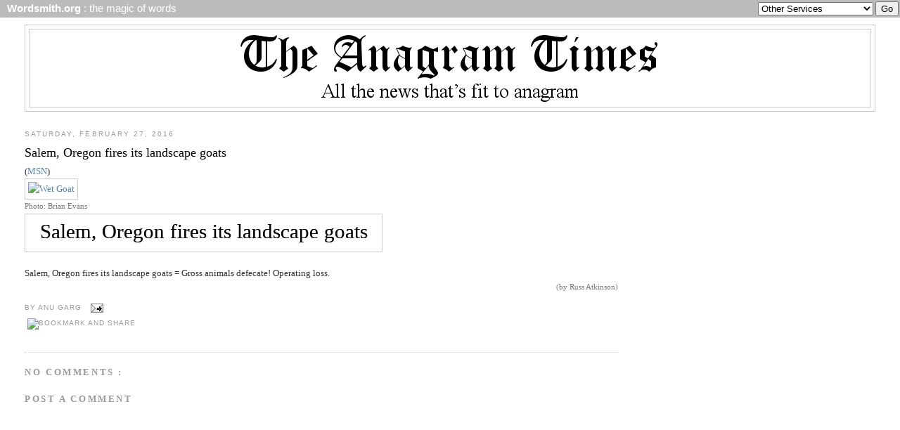

--- FILE ---
content_type: text/html; charset=UTF-8
request_url: https://www.anagramtimes.com/2016/02/salem-oregon-fires-its-landscape-goats.html
body_size: 11579
content:
<!DOCTYPE html>
<html dir='ltr' xmlns='http://www.w3.org/1999/xhtml' xmlns:b='http://www.google.com/2005/gml/b' xmlns:data='http://www.google.com/2005/gml/data' xmlns:expr='http://www.google.com/2005/gml/expr'>
<meta content='width=device-width, initial-scale=1' name='viewport'/>
<head>
<link href='https://www.blogger.com/static/v1/widgets/2944754296-widget_css_bundle.css' rel='stylesheet' type='text/css'/>
<meta content='EA5-jI3D4PqQ-lMBpax2TvVidnr3v1Syvntm8G-JSPs' name='google-site-verification'/>
<meta content='text/html; charset=UTF-8' http-equiv='Content-Type'/>
<meta content='blogger' name='generator'/>
<link href='https://www.anagramtimes.com/favicon.ico' rel='icon' type='image/x-icon'/>
<link href='https://www.anagramtimes.com/2016/02/salem-oregon-fires-its-landscape-goats.html' rel='canonical'/>
<link rel="alternate" type="application/atom+xml" title="The Anagram Times - Atom" href="https://www.anagramtimes.com/feeds/posts/default" />
<link rel="alternate" type="application/rss+xml" title="The Anagram Times - RSS" href="https://www.anagramtimes.com/feeds/posts/default?alt=rss" />
<link rel="service.post" type="application/atom+xml" title="The Anagram Times - Atom" href="https://www.blogger.com/feeds/3200095995498143664/posts/default" />

<link rel="alternate" type="application/atom+xml" title="The Anagram Times - Atom" href="https://www.anagramtimes.com/feeds/8123061900574855683/comments/default" />
<!--Can't find substitution for tag [blog.ieCssRetrofitLinks]-->
<link href='https://farm8.staticflickr.com/7765/17376130074_f0cff8a18c.jpg' rel='image_src'/>
<meta content='https://www.anagramtimes.com/2016/02/salem-oregon-fires-its-landscape-goats.html' property='og:url'/>
<meta content='Salem, Oregon fires its landscape goats' property='og:title'/>
<meta content='( MSN )   Photo: Brian Evans    Salem, Oregon fires its landscape goats = Gross animals defecate! Operating loss. (by Russ Atkinson)' property='og:description'/>
<meta content='https://lh3.googleusercontent.com/blogger_img_proxy/AEn0k_vOrOhlNeTWbfhDV9dl9Be2VFgMhC3b83QmjWoC1nzsZAOvhtmqUtMxEcu9f2W10yAPpofZfGqJx6yK1MSsrKdwV2tKyuqaqRGe0BmyxOvUbEMrJbora-HfsyHT_2OLF06X=w1200-h630-p-k-no-nu' property='og:image'/>
<title>
The Anagram Times: Salem, Oregon fires its landscape goats
</title>
<style>
       
      span.fullpost {display:inline;}friend
      
    </style>
<style id='page-skin-1' type='text/css'><!--
/*
-----------------------------------------------
Blogger Template Style
Name:     Minima Stretch
Designer: Douglas Bowman / Darren Delaye
URL:      www.stopdesign.com
Date:     26 Feb 2004
----------------------------------------------- */
#navbar-iframe {
display: none !important;
}
/* Variable definitions
====================
<Variable name="bgcolor" description="Page Background Color"
type="color" default="#fff">
<Variable name="textcolor" description="Text Color"
type="color" default="#333">
<Variable name="linkcolor" description="Link Color"
type="color" default="#58a">
<Variable name="pagetitlecolor" description="Blog Title Color"
type="color" default="#666">
<Variable name="descriptioncolor" description="Blog Description Color"
type="color" default="#999">
<Variable name="titlecolor" description="Post Title Color"
type="color" default="#c60">
<Variable name="bordercolor" description="Border Color"
type="color" default="#ccc">
<Variable name="sidebarcolor" description="Sidebar Title Color"
type="color" default="#999">
<Variable name="sidebartextcolor" description="Sidebar Text Color"
type="color" default="#666">
<Variable name="visitedlinkcolor" description="Visited Link Color"
type="color" default="#999">
<Variable name="bodyfont" description="Text Font"
type="font" default="normal normal 100% Georgia, Serif">
<Variable name="headerfont" description="Sidebar Title Font"
type="font"
default="normal normal 78% 'Trebuchet MS',Trebuchet,Arial,Verdana,Sans-serif">
<Variable name="pagetitlefont" description="Blog Title Font"
type="font"
default="normal normal 200% Georgia, Serif">
<Variable name="descriptionfont" description="Blog Description Font"
type="font"
default="normal normal 78% 'Trebuchet MS', Trebuchet, Arial, Verdana, Sans-serif">
<Variable name="postfooterfont" description="Post Footer Font"
type="font"
default="normal normal 78% 'Trebuchet MS', Trebuchet, Arial, Verdana, Sans-serif">
<Variable name="startSide" description="Start side in blog language"
type="automatic" default="left">
<Variable name="endSide" description="End side in blog language"
type="automatic" default="right">
*/
/* Use this with templates/template-twocol.html */
body {
background:#ffffff;
margin:0;
color:#333333;
font:x-small Georgia Serif;
font-size/* */:/**/small;
font-size: /**/small;
text-align: center;
}
a:link {
color:#5588aa;
text-decoration:none;
}
a:visited {
color:#999999;
text-decoration:none;
}
a:hover {
color:#000000;
text-decoration:underline;
}
a img {
border-width:0;
}
/* Header
-----------------------------------------------
*/
#header-wrapper {
margin:0 2% 10px;
border:1px solid #cccccc;
}
#header {
margin: 5px;
border: 1px solid #cccccc;
text-align: center;
color:#000000;
}
#header-inner {
background-position: center;
margin-left: auto;
margin-right: auto;
}
#header h1 {
margin:5px 5px 0;
padding:15px 20px .25em;
line-height:1.2em;
text-transform:uppercase;
letter-spacing:.2em;
font: normal normal 200% Georgia, Serif;
}
#header a {
color:#000000;
text-decoration:none;
}
#header a:hover {
color:#000000;
}
#header .description {
margin:0 5px 5px;
padding:0 20px 15px;
text-transform:uppercase;
letter-spacing:.2em;
line-height: 1.4em;
font: normal normal 78% 'Trebuchet MS', Trebuchet, Arial, Verdana, Sans-serif;
color: #999999;
}
#header img {
margin-left: auto;
margin-right: auto;
}
/* Outer-Wrapper
----------------------------------------------- */
#outer-wrapper {
margin:0;
padding:10px;
text-align:left;
font: normal normal 100% Georgia, Serif;
}
#main-wrapper {
margin-left: 2%;
width: 67%;
float: left;
display: inline;       /* fix for doubling margin in IE */
word-wrap: break-word; /* fix for long text breaking sidebar float in IE */
overflow: hidden;      /* fix for long non-text content breaking IE sidebar float */
}
#sidebar-wrapper {
margin-right: 2%;
width: 25%;
float: right;
display: inline;       /* fix for doubling margin in IE */
word-wrap: break-word; /* fix for long text breaking sidebar float in IE */
overflow: hidden;      /* fix for long non-text content breaking IE sidebar float */
}
/* Headings
----------------------------------------------- */
h2 {
margin:1.5em 0 .75em;
font:normal normal 78% 'Trebuchet MS',Trebuchet,Arial,Verdana,Sans-serif;
line-height: 1.4em;
text-transform:uppercase;
letter-spacing:.2em;
color:#999999;
}
/* Posts
-----------------------------------------------
*/
h2.date-header {
margin:1.5em 0 .5em;
}
.post {
margin:.5em 0 1.5em;
border-bottom:1px dotted #cccccc;
padding-bottom:1.5em;
}
.post h3 {
margin:.25em 0 0;
padding:0 0 4px;
font-size:140%;
font-weight:normal;
line-height:1.4em;
color:#000000;
}
.post h3 a, .post h3 a:visited, .post h3 strong {
display:block;
text-decoration:none;
color:#000000;
font-weight:normal;
}
.post h3 strong, .post h3 a:hover {
color:#333333;
}
.post-body {
margin:0 0 .75em;
line-height:1.6em;
}
.post-body blockquote {
line-height:1.3em;
}
.post-footer {
margin: .75em 0;
color:#999999;
text-transform:uppercase;
letter-spacing:.1em;
font: normal normal 78% 'Trebuchet MS', Trebuchet, Arial, Verdana, Sans-serif;
line-height: 1.4em;
}
.comment-link {
margin-left:.6em;
}
.post img {
padding:4px;
border:1px solid #cccccc;
}
.post blockquote {
margin:1em 20px;
}
.post blockquote p {
margin:.75em 0;
}
/* Comments
----------------------------------------------- */
#comments h4 {
margin:1em 0;
font-weight: bold;
line-height: 1.4em;
text-transform:uppercase;
letter-spacing:.2em;
color: #999999;
}
#comments-block {
margin:1em 0 1.5em;
line-height:1.6em;
}
#comments-block .comment-author {
margin:.5em 0;
}
#comments-block .comment-body {
margin:.25em 0 0;
}
#comments-block .comment-footer {
margin:-.25em 0 2em;
line-height: 1.4em;
text-transform:uppercase;
letter-spacing:.1em;
}
#comments-block .comment-body p {
margin:0 0 .75em;
}
.deleted-comment {
font-style:italic;
color:gray;
}
.feed-links {
clear: both;
line-height: 2.5em;
}
#blog-pager-newer-link {
float: left;
}
#blog-pager-older-link {
float: right;
}
#blog-pager {
text-align: center;
}
<b:if cond='data:blog.pageType == "item"'>
span.fullpost {display:inline;}
<b:else/>
span.fullpost {display:none;}
</b:if>
/* Sidebar Content
----------------------------------------------- */
.sidebar {
color: #666666;
line-height: 1.5em;
}
.sidebar ul {
list-style:none;
margin:0 0 0;
padding:0 0 0;
}
.sidebar li {
margin:0;
padding-top:0;
padding-right:0;
padding-bottom:.25em;
padding-left:15px;
text-indent:-15px;
line-height:1.5em;
}
.sidebar .widget, .main .widget {
border-bottom:1px dotted #cccccc;
margin:0 0 1.5em;
padding:0 0 1.5em;
}
.main .Blog {
border-bottom-width: 0;
}
/* Profile
----------------------------------------------- */
.profile-img {
float: left;
margin-top: 0;
margin-right: 5px;
margin-bottom: 5px;
margin-left: 0;
padding: 4px;
border: 1px solid #cccccc;
}
.profile-data {
margin:0;
text-transform:uppercase;
letter-spacing:.1em;
font: normal normal 78% 'Trebuchet MS', Trebuchet, Arial, Verdana, Sans-serif;
color: #999999;
font-weight: bold;
line-height: 1.6em;
}
.profile-datablock {
margin:.5em 0 .5em;
}
.profile-textblock {
margin: 0.5em 0;
line-height: 1.6em;
}
.profile-link {
font: normal normal 78% 'Trebuchet MS', Trebuchet, Arial, Verdana, Sans-serif;
text-transform: uppercase;
letter-spacing: .1em;
}
/* Footer
----------------------------------------------- */
#footer {
width:660px;
clear:both;
margin:0 auto;
padding-top:15px;
line-height: 1.6em;
text-transform:uppercase;
letter-spacing:.1em;
text-align: center;
}

--></style>
<link href='https://wordsmith.org/anagram/favicon.ico' rel='shortcut icon' type='image/x-icon'/>
<script src='https://ajax.googleapis.com/ajax/libs/jquery/3.6.1/jquery.min.js'></script>
<script src='https://wordsmith.org/anagram/animation.min.js'></script>
<script>
function validate(){
   document.redirect_form.submit();
   return true;
}
</script>
<link href='https://www.blogger.com/dyn-css/authorization.css?targetBlogID=3200095995498143664&amp;zx=b92829de-4081-4d14-ba2d-80b8b0845dc8' media='none' onload='if(media!=&#39;all&#39;)media=&#39;all&#39;' rel='stylesheet'/><noscript><link href='https://www.blogger.com/dyn-css/authorization.css?targetBlogID=3200095995498143664&amp;zx=b92829de-4081-4d14-ba2d-80b8b0845dc8' rel='stylesheet'/></noscript>
<meta name='google-adsense-platform-account' content='ca-host-pub-1556223355139109'/>
<meta name='google-adsense-platform-domain' content='blogspot.com'/>

</head>
<body>
<div class='navbar section' id='navbar'><div class='widget Navbar' data-version='1' id='Navbar1'><script type="text/javascript">
    function setAttributeOnload(object, attribute, val) {
      if(window.addEventListener) {
        window.addEventListener('load',
          function(){ object[attribute] = val; }, false);
      } else {
        window.attachEvent('onload', function(){ object[attribute] = val; });
      }
    }
  </script>
<div id="navbar-iframe-container"></div>
<script type="text/javascript" src="https://apis.google.com/js/platform.js"></script>
<script type="text/javascript">
      gapi.load("gapi.iframes:gapi.iframes.style.bubble", function() {
        if (gapi.iframes && gapi.iframes.getContext) {
          gapi.iframes.getContext().openChild({
              url: 'https://www.blogger.com/navbar/3200095995498143664?po\x3d8123061900574855683\x26origin\x3dhttps://www.anagramtimes.com',
              where: document.getElementById("navbar-iframe-container"),
              id: "navbar-iframe"
          });
        }
      });
    </script><script type="text/javascript">
(function() {
var script = document.createElement('script');
script.type = 'text/javascript';
script.src = '//pagead2.googlesyndication.com/pagead/js/google_top_exp.js';
var head = document.getElementsByTagName('head')[0];
if (head) {
head.appendChild(script);
}})();
</script>
</div></div>
<form action='https://wordsmith.org/awad/go.cgi' method='post' name='redirect_form'>
<table bgcolor='#bbbbbb' border='0' cellpadding='2' cellspacing='0' width='100%'>
<tr>
<td align='left' valign='middle'>
<a href='https://wordsmith.org/' style='font-size:11pt;font-family:verdana,arial,sans-serif;color:#ffffff;'>
<b>&#160;
              Wordsmith.org
              </b>
              : the magic of words
            </a>
</td>
<td align='right' valign='middle'>
<select name='service' onChange='return validate(redirect_form)'>
<option value=''>
                Other Services
              </option>
<option value='awad'>A.Word.A.Day</option>
<option value='anagram'>Internet Anagram Server</option>
<option value='anagramtimes'>The Anagram Times</option>
<option value='pangram'>Pangram Finder</option>
<option value='palindrome'>Palindrome Miner</option>
<option value='board'>Wordsmith Talk</option>
<option value='chat'>Wordsmith Chat</option>
<option value='wordserver'>Wordserver</option>
<option value='listat'>Listat</option>
</select>
<input type='submit' value='Go'/>
</td>
</tr>
</table>
</form>
<div id='outer-wrapper'>
<div id='wrap2'>
<!-- skip links for text browsers -->
<span id='skiplinks' style='display:none;'>
<a href='#main'>
            skip to main 
          </a>
          |
          <a href='#sidebar'>
            skip to sidebar
          </a>
</span>
<div id='header-wrapper'>
<div class='header section' id='header'><div class='widget Header' data-version='1' id='Header1'>
<div id='header-inner'>
<a href='https://www.anagramtimes.com/' style='display: block'>
<img alt='The Anagram Times' height='110px; ' id='Header1_headerimg' src='https://blogger.googleusercontent.com/img/b/R29vZ2xl/AVvXsEizRMnwIHMWzhSE3zwErH9vuO09bLHX0ii8MfPRNoXQGE5oOXKepboxBUzlWq045_2hE5g6Kea6e9VmYprtNIAMhbswg5RapCGCPPjXGBScp_Z34EpgnvQkxIiaU7N0swmfwuMDTsWHb1gLf-w/s1600/The_Anagram_Times.png' style='display: block' width='600px; '/>
</a>
</div>
</div></div>
</div>
<div id='content-wrapper'>
<div id='crosscol-wrapper' style='text-align:center'>
<div class='crosscol no-items section' id='crosscol'></div>
</div>
<div id='main-wrapper'>
<div class='main section' id='main'><div class='widget Blog' data-version='1' id='Blog1'>
<div class='blog-posts hfeed'>
<!--Can't find substitution for tag [defaultAdStart]-->

                          <div class="date-outer">
                        
<h2 class='date-header'>
<span>
Saturday, February 27, 2016
</span>
</h2>

                          <div class="date-posts">
                        
<div class='post-outer'>
<div class='post hentry'>
<a name='8123061900574855683'></a>
<h3 class='post-title entry-title'>
<a href='https://www.anagramtimes.com/2016/02/salem-oregon-fires-its-landscape-goats.html'>
Salem, Oregon fires its landscape goats
</a>
</h3>
<div class='post-header-line-1'></div>
<div class='post-body entry-content'>
(<a href="http://www.msn.com/en-us/news/offbeat/oregon-city-fires-landscaping-goats-citing-cost-smell/ar-BBq39fP">MSN</a>)<br>
<a href="https://www.flickr.com/photos/beegee49/17376130074/in/[base64]" title="Wet Goat"><img alt="Wet Goat" height="318" src="https://farm8.staticflickr.com/7765/17376130074_f0cff8a18c.jpg" width="500"></a><script async src="//embedr.flickr.com/assets/client-code.js" charset="utf-8"></script>
<div style="font-size: 8pt; color:#777777">Photo: Brian Evans</div>
<div id="container_5wjGh0"></div>
<script>
var animinput_5wjGh0={inputtext:"Salem, Oregon fires its landscape goats|Gross animals defecate! Operating loss.",animwidth:509,animheight:55,font:"Times",steps:70,pause:100,borderwidth:2,bordercolor:"#cccccc",endpause:0,verticalshift:9,container:"container_5wjGh0"};animation(animinput_5wjGh0);
</script><br>
Salem, Oregon fires its landscape goats = Gross animals defecate! Operating loss.
<div style="text-align:right;font-size: 8pt; color:#777777">(by Russ Atkinson)</div>
</div>
<div class='post-footer'>
<div class='post-footer-line post-footer-line-1'>
<span class='post-author vcard'>
By
<span class='fn'>
Anu Garg
</span>
</span>
<span class='post-comment-link'>
</span>
<span class='post-icons'>
<span class='item-action'>
<a href='https://www.blogger.com/email-post/3200095995498143664/8123061900574855683' title='Email Post'>
<img alt='' class='icon-action' height='13' src='//www.blogger.com/img/icon18_email.gif' width='18'/>
</a>
<div>
<a id='https://www.anagramtimes.com/2016/02/salem-oregon-fires-its-landscape-goats.html' name='Salem, Oregon fires its landscape goats' onclick='return addthis_sendto()' onmouseout='addthis_close()' onmouseover='return addthis_open(this, "", this.id, this.name);'>
<img alt="Bookmark and Share" height="16" src="https://lh3.googleusercontent.com/blogger_img_proxy/AEn0k_sPSQqMdQ0IdiyyxdSCpQErN_cIGVtVbuKDSCW4DvxdP1PVmeCCZqn-TAkE8gUhJfanWFdBpmYq-fENgB5avoUvYg_zGawPYabsT3N2lL3iXmGe_w=s0-d" style="border:0" width="83">
</a>
<script src="//s7.addthis.com/js/250/addthis_widget.js?pub=xa-4a26e84f2836c781" type="text/javascript"></script>
</div>
</span>
<span class='item-control blog-admin pid-594944441'>
<a href='https://www.blogger.com/post-edit.g?blogID=3200095995498143664&postID=8123061900574855683&from=pencil' title='Edit Post'>
<img alt="" class="icon-action" height="18" src="//img2.blogblog.com/img/icon18_edit_allbkg.gif" width="18">
</a>
</span>
</span>
</div>
<div class='post-footer-line post-footer-line-2'>
<span class='post-backlinks post-comment-link'>
</span>
</div>
</div>
</div>
<div class='comments' id='comments'>
<a name='comments'></a>
<h4>
No comments
                        :
                      </h4>
<div id='Blog1_comments-block-wrapper'>
<dl class='avatar-comment-indent' id='comments-block'>
</dl>
</div>
<p class='comment-footer'>
<div class='comment-form'>
<a name='comment-form'></a>
<h4 id='comment-post-message'>
Post a Comment
</h4>
<p>
</p>
<a href='https://www.blogger.com/comment/frame/3200095995498143664?po=8123061900574855683&hl=en&saa=85391&origin=https://www.anagramtimes.com' id='comment-editor-src'></a>
<iframe allowtransparency='true' class='blogger-iframe-colorize blogger-comment-from-post' frameborder='0' height='410' id='comment-editor' name='comment-editor' src='' width='100%'></iframe>
<!--Can't find substitution for tag [post.friendConnectJs]-->
<script src='https://www.blogger.com/static/v1/jsbin/2830521187-comment_from_post_iframe.js' type='text/javascript'></script>
<script type='text/javascript'>
                      BLOG_CMT_createIframe('https://www.blogger.com/rpc_relay.html');
                    </script>
</div>
</p>
<div id='backlinks-container'>
<div id='Blog1_backlinks-container'>
</div>
</div>
</div>
</div>

                        </div></div>
                      
<!--Can't find substitution for tag [adEnd]-->
</div>
<div class='blog-pager' id='blog-pager'>
<span id='blog-pager-newer-link'>
<a class='blog-pager-newer-link' href='https://www.anagramtimes.com/2016/02/trump-is-republicans-frankenstein.html' id='Blog1_blog-pager-newer-link' title='Newer Post'>
Newer Post
</a>
</span>
<span id='blog-pager-older-link'>
<a class='blog-pager-older-link' href='https://www.anagramtimes.com/2016/02/gop-debate-takeaways-rubio-cruz.html' id='Blog1_blog-pager-older-link' title='Older Post'>
Older Post
</a>
</span>
<a class='home-link' href='https://www.anagramtimes.com/'>
Home
</a>
</div>
<div class='clear'></div>
<div class='post-feeds'>
<div class='feed-links'>
Subscribe to:
<a class='feed-link' href='https://www.anagramtimes.com/feeds/8123061900574855683/comments/default' target='_blank' type='application/atom+xml'>
Post Comments
                        (
                        Atom
                        )
                      </a>
</div>
</div>
</div></div>
</div>
<div id='sidebar-wrapper'>
<div class='sidebar no-items section' id='sidebar'>
</div>
</div>
<!-- spacer for skins that want sidebar and main to be the same height-->
<div class='clear'>
            &#160;
          </div>
</div>
<!-- end content-wrapper -->
<div id='footer-wrapper'>
<div class='footer section' id='footer'><div class='widget BlogSearch' data-version='1' id='BlogSearch1'>
<h2 class='title'>Search</h2>
<div class='widget-content'>
<div id='BlogSearch1_form'>
<form action='https://www.anagramtimes.com/search' class='gsc-search-box' target='_top'>
<table cellpadding='0' cellspacing='0' class='gsc-search-box'>
<tbody>
<tr>
<td class='gsc-input'>
<input autocomplete='off' class='gsc-input' name='q' size='10' title='search' type='text' value=''/>
</td>
<td class='gsc-search-button'>
<input class='gsc-search-button' title='search' type='submit' value='Search'/>
</td>
</tr>
</tbody>
</table>
</form>
</div>
</div>
<div class='clear'></div>
</div><div class='widget Text' data-version='1' id='Text1'>
<h2 class='title'>
About The Anagram Times
</h2>
<div class='widget-content'>
The <span class="il">Anagram</span> <span class="il">Times</span>, the only daily newspaper of its  kind, is a publication of <a href="https://wordsmith.org/">Wordsmith.org</a>.  We publish all the news that's fit to <span class="il">anagram</span>.<br/><br/>We are looking for <a href="http://www.anagramtimes.com/p/report.html">reporters</a>. Are you one with a talent for anagramming?<br/><br/><a href="http://www.anagramtimes.com/p/masthead.html">Masthead</a><br/>
</div>
<div class='clear'></div>
</div><div class='widget BlogArchive' data-version='1' id='BlogArchive1'>
<h2>
Blog Archive
</h2>
<div class='widget-content'>
<div id='ArchiveList'>
<div id='BlogArchive1_ArchiveList'>
<select id='BlogArchive1_ArchiveMenu'>
<option value=''>
Blog Archive
</option>
<option value='https://www.anagramtimes.com/2026/01/'>
January 2026
                        (
                        7
                        )
                      </option>
<option value='https://www.anagramtimes.com/2025/12/'>
December 2025
                        (
                        2
                        )
                      </option>
<option value='https://www.anagramtimes.com/2025/11/'>
November 2025
                        (
                        9
                        )
                      </option>
<option value='https://www.anagramtimes.com/2025/10/'>
October 2025
                        (
                        15
                        )
                      </option>
<option value='https://www.anagramtimes.com/2025/09/'>
September 2025
                        (
                        10
                        )
                      </option>
<option value='https://www.anagramtimes.com/2025/08/'>
August 2025
                        (
                        9
                        )
                      </option>
<option value='https://www.anagramtimes.com/2025/07/'>
July 2025
                        (
                        1
                        )
                      </option>
<option value='https://www.anagramtimes.com/2025/06/'>
June 2025
                        (
                        14
                        )
                      </option>
<option value='https://www.anagramtimes.com/2025/05/'>
May 2025
                        (
                        28
                        )
                      </option>
<option value='https://www.anagramtimes.com/2025/04/'>
April 2025
                        (
                        16
                        )
                      </option>
<option value='https://www.anagramtimes.com/2025/03/'>
March 2025
                        (
                        16
                        )
                      </option>
<option value='https://www.anagramtimes.com/2025/02/'>
February 2025
                        (
                        35
                        )
                      </option>
<option value='https://www.anagramtimes.com/2025/01/'>
January 2025
                        (
                        25
                        )
                      </option>
<option value='https://www.anagramtimes.com/2024/12/'>
December 2024
                        (
                        61
                        )
                      </option>
<option value='https://www.anagramtimes.com/2024/11/'>
November 2024
                        (
                        58
                        )
                      </option>
<option value='https://www.anagramtimes.com/2024/10/'>
October 2024
                        (
                        28
                        )
                      </option>
<option value='https://www.anagramtimes.com/2024/09/'>
September 2024
                        (
                        36
                        )
                      </option>
<option value='https://www.anagramtimes.com/2024/08/'>
August 2024
                        (
                        9
                        )
                      </option>
<option value='https://www.anagramtimes.com/2024/07/'>
July 2024
                        (
                        8
                        )
                      </option>
<option value='https://www.anagramtimes.com/2024/06/'>
June 2024
                        (
                        9
                        )
                      </option>
<option value='https://www.anagramtimes.com/2024/05/'>
May 2024
                        (
                        31
                        )
                      </option>
<option value='https://www.anagramtimes.com/2024/04/'>
April 2024
                        (
                        6
                        )
                      </option>
<option value='https://www.anagramtimes.com/2024/03/'>
March 2024
                        (
                        17
                        )
                      </option>
<option value='https://www.anagramtimes.com/2024/02/'>
February 2024
                        (
                        10
                        )
                      </option>
<option value='https://www.anagramtimes.com/2024/01/'>
January 2024
                        (
                        12
                        )
                      </option>
<option value='https://www.anagramtimes.com/2023/12/'>
December 2023
                        (
                        25
                        )
                      </option>
<option value='https://www.anagramtimes.com/2023/11/'>
November 2023
                        (
                        17
                        )
                      </option>
<option value='https://www.anagramtimes.com/2023/10/'>
October 2023
                        (
                        10
                        )
                      </option>
<option value='https://www.anagramtimes.com/2023/09/'>
September 2023
                        (
                        14
                        )
                      </option>
<option value='https://www.anagramtimes.com/2023/08/'>
August 2023
                        (
                        24
                        )
                      </option>
<option value='https://www.anagramtimes.com/2023/07/'>
July 2023
                        (
                        12
                        )
                      </option>
<option value='https://www.anagramtimes.com/2023/06/'>
June 2023
                        (
                        12
                        )
                      </option>
<option value='https://www.anagramtimes.com/2023/05/'>
May 2023
                        (
                        3
                        )
                      </option>
<option value='https://www.anagramtimes.com/2023/04/'>
April 2023
                        (
                        23
                        )
                      </option>
<option value='https://www.anagramtimes.com/2023/03/'>
March 2023
                        (
                        19
                        )
                      </option>
<option value='https://www.anagramtimes.com/2023/02/'>
February 2023
                        (
                        21
                        )
                      </option>
<option value='https://www.anagramtimes.com/2023/01/'>
January 2023
                        (
                        38
                        )
                      </option>
<option value='https://www.anagramtimes.com/2022/12/'>
December 2022
                        (
                        49
                        )
                      </option>
<option value='https://www.anagramtimes.com/2022/11/'>
November 2022
                        (
                        2
                        )
                      </option>
<option value='https://www.anagramtimes.com/2022/10/'>
October 2022
                        (
                        29
                        )
                      </option>
<option value='https://www.anagramtimes.com/2022/09/'>
September 2022
                        (
                        15
                        )
                      </option>
<option value='https://www.anagramtimes.com/2022/08/'>
August 2022
                        (
                        29
                        )
                      </option>
<option value='https://www.anagramtimes.com/2022/07/'>
July 2022
                        (
                        15
                        )
                      </option>
<option value='https://www.anagramtimes.com/2022/06/'>
June 2022
                        (
                        32
                        )
                      </option>
<option value='https://www.anagramtimes.com/2022/05/'>
May 2022
                        (
                        17
                        )
                      </option>
<option value='https://www.anagramtimes.com/2022/04/'>
April 2022
                        (
                        27
                        )
                      </option>
<option value='https://www.anagramtimes.com/2022/03/'>
March 2022
                        (
                        36
                        )
                      </option>
<option value='https://www.anagramtimes.com/2022/02/'>
February 2022
                        (
                        19
                        )
                      </option>
<option value='https://www.anagramtimes.com/2022/01/'>
January 2022
                        (
                        33
                        )
                      </option>
<option value='https://www.anagramtimes.com/2021/12/'>
December 2021
                        (
                        23
                        )
                      </option>
<option value='https://www.anagramtimes.com/2021/11/'>
November 2021
                        (
                        25
                        )
                      </option>
<option value='https://www.anagramtimes.com/2021/10/'>
October 2021
                        (
                        30
                        )
                      </option>
<option value='https://www.anagramtimes.com/2021/09/'>
September 2021
                        (
                        36
                        )
                      </option>
<option value='https://www.anagramtimes.com/2021/08/'>
August 2021
                        (
                        29
                        )
                      </option>
<option value='https://www.anagramtimes.com/2021/07/'>
July 2021
                        (
                        29
                        )
                      </option>
<option value='https://www.anagramtimes.com/2021/06/'>
June 2021
                        (
                        35
                        )
                      </option>
<option value='https://www.anagramtimes.com/2021/05/'>
May 2021
                        (
                        30
                        )
                      </option>
<option value='https://www.anagramtimes.com/2021/04/'>
April 2021
                        (
                        32
                        )
                      </option>
<option value='https://www.anagramtimes.com/2021/03/'>
March 2021
                        (
                        37
                        )
                      </option>
<option value='https://www.anagramtimes.com/2021/02/'>
February 2021
                        (
                        45
                        )
                      </option>
<option value='https://www.anagramtimes.com/2021/01/'>
January 2021
                        (
                        30
                        )
                      </option>
<option value='https://www.anagramtimes.com/2020/12/'>
December 2020
                        (
                        37
                        )
                      </option>
<option value='https://www.anagramtimes.com/2020/11/'>
November 2020
                        (
                        54
                        )
                      </option>
<option value='https://www.anagramtimes.com/2020/10/'>
October 2020
                        (
                        29
                        )
                      </option>
<option value='https://www.anagramtimes.com/2020/09/'>
September 2020
                        (
                        14
                        )
                      </option>
<option value='https://www.anagramtimes.com/2020/08/'>
August 2020
                        (
                        43
                        )
                      </option>
<option value='https://www.anagramtimes.com/2020/07/'>
July 2020
                        (
                        12
                        )
                      </option>
<option value='https://www.anagramtimes.com/2020/06/'>
June 2020
                        (
                        23
                        )
                      </option>
<option value='https://www.anagramtimes.com/2020/05/'>
May 2020
                        (
                        21
                        )
                      </option>
<option value='https://www.anagramtimes.com/2020/04/'>
April 2020
                        (
                        40
                        )
                      </option>
<option value='https://www.anagramtimes.com/2020/03/'>
March 2020
                        (
                        49
                        )
                      </option>
<option value='https://www.anagramtimes.com/2020/02/'>
February 2020
                        (
                        14
                        )
                      </option>
<option value='https://www.anagramtimes.com/2020/01/'>
January 2020
                        (
                        24
                        )
                      </option>
<option value='https://www.anagramtimes.com/2019/12/'>
December 2019
                        (
                        39
                        )
                      </option>
<option value='https://www.anagramtimes.com/2019/11/'>
November 2019
                        (
                        20
                        )
                      </option>
<option value='https://www.anagramtimes.com/2019/10/'>
October 2019
                        (
                        20
                        )
                      </option>
<option value='https://www.anagramtimes.com/2019/09/'>
September 2019
                        (
                        28
                        )
                      </option>
<option value='https://www.anagramtimes.com/2019/08/'>
August 2019
                        (
                        27
                        )
                      </option>
<option value='https://www.anagramtimes.com/2019/07/'>
July 2019
                        (
                        27
                        )
                      </option>
<option value='https://www.anagramtimes.com/2019/06/'>
June 2019
                        (
                        24
                        )
                      </option>
<option value='https://www.anagramtimes.com/2019/05/'>
May 2019
                        (
                        12
                        )
                      </option>
<option value='https://www.anagramtimes.com/2019/04/'>
April 2019
                        (
                        23
                        )
                      </option>
<option value='https://www.anagramtimes.com/2019/03/'>
March 2019
                        (
                        38
                        )
                      </option>
<option value='https://www.anagramtimes.com/2019/02/'>
February 2019
                        (
                        31
                        )
                      </option>
<option value='https://www.anagramtimes.com/2019/01/'>
January 2019
                        (
                        42
                        )
                      </option>
<option value='https://www.anagramtimes.com/2018/12/'>
December 2018
                        (
                        38
                        )
                      </option>
<option value='https://www.anagramtimes.com/2018/11/'>
November 2018
                        (
                        36
                        )
                      </option>
<option value='https://www.anagramtimes.com/2018/10/'>
October 2018
                        (
                        41
                        )
                      </option>
<option value='https://www.anagramtimes.com/2018/09/'>
September 2018
                        (
                        41
                        )
                      </option>
<option value='https://www.anagramtimes.com/2018/08/'>
August 2018
                        (
                        15
                        )
                      </option>
<option value='https://www.anagramtimes.com/2018/07/'>
July 2018
                        (
                        44
                        )
                      </option>
<option value='https://www.anagramtimes.com/2018/06/'>
June 2018
                        (
                        24
                        )
                      </option>
<option value='https://www.anagramtimes.com/2018/05/'>
May 2018
                        (
                        34
                        )
                      </option>
<option value='https://www.anagramtimes.com/2018/04/'>
April 2018
                        (
                        18
                        )
                      </option>
<option value='https://www.anagramtimes.com/2018/03/'>
March 2018
                        (
                        22
                        )
                      </option>
<option value='https://www.anagramtimes.com/2018/02/'>
February 2018
                        (
                        21
                        )
                      </option>
<option value='https://www.anagramtimes.com/2018/01/'>
January 2018
                        (
                        67
                        )
                      </option>
<option value='https://www.anagramtimes.com/2017/12/'>
December 2017
                        (
                        70
                        )
                      </option>
<option value='https://www.anagramtimes.com/2017/11/'>
November 2017
                        (
                        30
                        )
                      </option>
<option value='https://www.anagramtimes.com/2017/10/'>
October 2017
                        (
                        34
                        )
                      </option>
<option value='https://www.anagramtimes.com/2017/09/'>
September 2017
                        (
                        31
                        )
                      </option>
<option value='https://www.anagramtimes.com/2017/08/'>
August 2017
                        (
                        52
                        )
                      </option>
<option value='https://www.anagramtimes.com/2017/07/'>
July 2017
                        (
                        63
                        )
                      </option>
<option value='https://www.anagramtimes.com/2017/06/'>
June 2017
                        (
                        31
                        )
                      </option>
<option value='https://www.anagramtimes.com/2017/05/'>
May 2017
                        (
                        38
                        )
                      </option>
<option value='https://www.anagramtimes.com/2017/04/'>
April 2017
                        (
                        41
                        )
                      </option>
<option value='https://www.anagramtimes.com/2017/03/'>
March 2017
                        (
                        44
                        )
                      </option>
<option value='https://www.anagramtimes.com/2017/02/'>
February 2017
                        (
                        42
                        )
                      </option>
<option value='https://www.anagramtimes.com/2017/01/'>
January 2017
                        (
                        96
                        )
                      </option>
<option value='https://www.anagramtimes.com/2016/12/'>
December 2016
                        (
                        59
                        )
                      </option>
<option value='https://www.anagramtimes.com/2016/11/'>
November 2016
                        (
                        76
                        )
                      </option>
<option value='https://www.anagramtimes.com/2016/10/'>
October 2016
                        (
                        78
                        )
                      </option>
<option value='https://www.anagramtimes.com/2016/09/'>
September 2016
                        (
                        64
                        )
                      </option>
<option value='https://www.anagramtimes.com/2016/08/'>
August 2016
                        (
                        72
                        )
                      </option>
<option value='https://www.anagramtimes.com/2016/07/'>
July 2016
                        (
                        69
                        )
                      </option>
<option value='https://www.anagramtimes.com/2016/06/'>
June 2016
                        (
                        88
                        )
                      </option>
<option value='https://www.anagramtimes.com/2016/05/'>
May 2016
                        (
                        118
                        )
                      </option>
<option value='https://www.anagramtimes.com/2016/04/'>
April 2016
                        (
                        55
                        )
                      </option>
<option value='https://www.anagramtimes.com/2016/03/'>
March 2016
                        (
                        60
                        )
                      </option>
<option value='https://www.anagramtimes.com/2016/02/'>
February 2016
                        (
                        44
                        )
                      </option>
<option value='https://www.anagramtimes.com/2016/01/'>
January 2016
                        (
                        74
                        )
                      </option>
<option value='https://www.anagramtimes.com/2015/12/'>
December 2015
                        (
                        64
                        )
                      </option>
<option value='https://www.anagramtimes.com/2015/11/'>
November 2015
                        (
                        47
                        )
                      </option>
<option value='https://www.anagramtimes.com/2015/10/'>
October 2015
                        (
                        52
                        )
                      </option>
<option value='https://www.anagramtimes.com/2015/09/'>
September 2015
                        (
                        56
                        )
                      </option>
<option value='https://www.anagramtimes.com/2015/08/'>
August 2015
                        (
                        43
                        )
                      </option>
<option value='https://www.anagramtimes.com/2015/07/'>
July 2015
                        (
                        64
                        )
                      </option>
<option value='https://www.anagramtimes.com/2015/06/'>
June 2015
                        (
                        48
                        )
                      </option>
<option value='https://www.anagramtimes.com/2015/05/'>
May 2015
                        (
                        37
                        )
                      </option>
<option value='https://www.anagramtimes.com/2015/04/'>
April 2015
                        (
                        39
                        )
                      </option>
<option value='https://www.anagramtimes.com/2015/03/'>
March 2015
                        (
                        43
                        )
                      </option>
<option value='https://www.anagramtimes.com/2015/02/'>
February 2015
                        (
                        45
                        )
                      </option>
<option value='https://www.anagramtimes.com/2015/01/'>
January 2015
                        (
                        60
                        )
                      </option>
<option value='https://www.anagramtimes.com/2014/12/'>
December 2014
                        (
                        49
                        )
                      </option>
<option value='https://www.anagramtimes.com/2014/11/'>
November 2014
                        (
                        49
                        )
                      </option>
<option value='https://www.anagramtimes.com/2014/10/'>
October 2014
                        (
                        52
                        )
                      </option>
<option value='https://www.anagramtimes.com/2014/09/'>
September 2014
                        (
                        56
                        )
                      </option>
<option value='https://www.anagramtimes.com/2014/08/'>
August 2014
                        (
                        52
                        )
                      </option>
<option value='https://www.anagramtimes.com/2014/07/'>
July 2014
                        (
                        53
                        )
                      </option>
<option value='https://www.anagramtimes.com/2014/06/'>
June 2014
                        (
                        73
                        )
                      </option>
<option value='https://www.anagramtimes.com/2014/05/'>
May 2014
                        (
                        44
                        )
                      </option>
<option value='https://www.anagramtimes.com/2014/04/'>
April 2014
                        (
                        74
                        )
                      </option>
<option value='https://www.anagramtimes.com/2014/03/'>
March 2014
                        (
                        57
                        )
                      </option>
<option value='https://www.anagramtimes.com/2014/02/'>
February 2014
                        (
                        67
                        )
                      </option>
<option value='https://www.anagramtimes.com/2014/01/'>
January 2014
                        (
                        87
                        )
                      </option>
<option value='https://www.anagramtimes.com/2013/12/'>
December 2013
                        (
                        78
                        )
                      </option>
<option value='https://www.anagramtimes.com/2013/11/'>
November 2013
                        (
                        64
                        )
                      </option>
<option value='https://www.anagramtimes.com/2013/10/'>
October 2013
                        (
                        85
                        )
                      </option>
<option value='https://www.anagramtimes.com/2013/09/'>
September 2013
                        (
                        73
                        )
                      </option>
<option value='https://www.anagramtimes.com/2013/08/'>
August 2013
                        (
                        33
                        )
                      </option>
<option value='https://www.anagramtimes.com/2013/07/'>
July 2013
                        (
                        35
                        )
                      </option>
<option value='https://www.anagramtimes.com/2013/06/'>
June 2013
                        (
                        34
                        )
                      </option>
<option value='https://www.anagramtimes.com/2013/05/'>
May 2013
                        (
                        20
                        )
                      </option>
<option value='https://www.anagramtimes.com/2013/04/'>
April 2013
                        (
                        20
                        )
                      </option>
<option value='https://www.anagramtimes.com/2013/03/'>
March 2013
                        (
                        31
                        )
                      </option>
<option value='https://www.anagramtimes.com/2013/02/'>
February 2013
                        (
                        34
                        )
                      </option>
<option value='https://www.anagramtimes.com/2013/01/'>
January 2013
                        (
                        50
                        )
                      </option>
<option value='https://www.anagramtimes.com/2012/12/'>
December 2012
                        (
                        19
                        )
                      </option>
<option value='https://www.anagramtimes.com/2012/11/'>
November 2012
                        (
                        41
                        )
                      </option>
<option value='https://www.anagramtimes.com/2012/10/'>
October 2012
                        (
                        29
                        )
                      </option>
<option value='https://www.anagramtimes.com/2012/09/'>
September 2012
                        (
                        30
                        )
                      </option>
<option value='https://www.anagramtimes.com/2012/08/'>
August 2012
                        (
                        38
                        )
                      </option>
<option value='https://www.anagramtimes.com/2012/07/'>
July 2012
                        (
                        8
                        )
                      </option>
<option value='https://www.anagramtimes.com/2012/06/'>
June 2012
                        (
                        12
                        )
                      </option>
<option value='https://www.anagramtimes.com/2012/05/'>
May 2012
                        (
                        4
                        )
                      </option>
<option value='https://www.anagramtimes.com/2012/04/'>
April 2012
                        (
                        11
                        )
                      </option>
<option value='https://www.anagramtimes.com/2012/03/'>
March 2012
                        (
                        18
                        )
                      </option>
<option value='https://www.anagramtimes.com/2012/02/'>
February 2012
                        (
                        47
                        )
                      </option>
<option value='https://www.anagramtimes.com/2012/01/'>
January 2012
                        (
                        51
                        )
                      </option>
<option value='https://www.anagramtimes.com/2011/12/'>
December 2011
                        (
                        28
                        )
                      </option>
<option value='https://www.anagramtimes.com/2011/11/'>
November 2011
                        (
                        11
                        )
                      </option>
<option value='https://www.anagramtimes.com/2011/10/'>
October 2011
                        (
                        21
                        )
                      </option>
<option value='https://www.anagramtimes.com/2011/09/'>
September 2011
                        (
                        21
                        )
                      </option>
<option value='https://www.anagramtimes.com/2011/08/'>
August 2011
                        (
                        52
                        )
                      </option>
<option value='https://www.anagramtimes.com/2011/07/'>
July 2011
                        (
                        39
                        )
                      </option>
<option value='https://www.anagramtimes.com/2011/06/'>
June 2011
                        (
                        46
                        )
                      </option>
<option value='https://www.anagramtimes.com/2011/05/'>
May 2011
                        (
                        42
                        )
                      </option>
<option value='https://www.anagramtimes.com/2011/04/'>
April 2011
                        (
                        54
                        )
                      </option>
<option value='https://www.anagramtimes.com/2011/03/'>
March 2011
                        (
                        49
                        )
                      </option>
<option value='https://www.anagramtimes.com/2011/02/'>
February 2011
                        (
                        71
                        )
                      </option>
<option value='https://www.anagramtimes.com/2011/01/'>
January 2011
                        (
                        72
                        )
                      </option>
<option value='https://www.anagramtimes.com/2010/12/'>
December 2010
                        (
                        60
                        )
                      </option>
<option value='https://www.anagramtimes.com/2010/11/'>
November 2010
                        (
                        68
                        )
                      </option>
<option value='https://www.anagramtimes.com/2010/10/'>
October 2010
                        (
                        42
                        )
                      </option>
<option value='https://www.anagramtimes.com/2010/09/'>
September 2010
                        (
                        20
                        )
                      </option>
<option value='https://www.anagramtimes.com/2010/08/'>
August 2010
                        (
                        46
                        )
                      </option>
<option value='https://www.anagramtimes.com/2010/07/'>
July 2010
                        (
                        33
                        )
                      </option>
<option value='https://www.anagramtimes.com/2010/06/'>
June 2010
                        (
                        42
                        )
                      </option>
<option value='https://www.anagramtimes.com/2010/05/'>
May 2010
                        (
                        39
                        )
                      </option>
<option value='https://www.anagramtimes.com/2010/04/'>
April 2010
                        (
                        69
                        )
                      </option>
<option value='https://www.anagramtimes.com/2010/03/'>
March 2010
                        (
                        64
                        )
                      </option>
<option value='https://www.anagramtimes.com/2010/02/'>
February 2010
                        (
                        62
                        )
                      </option>
<option value='https://www.anagramtimes.com/2010/01/'>
January 2010
                        (
                        47
                        )
                      </option>
<option value='https://www.anagramtimes.com/2009/12/'>
December 2009
                        (
                        26
                        )
                      </option>
<option value='https://www.anagramtimes.com/2009/11/'>
November 2009
                        (
                        28
                        )
                      </option>
<option value='https://www.anagramtimes.com/2009/10/'>
October 2009
                        (
                        32
                        )
                      </option>
<option value='https://www.anagramtimes.com/2009/09/'>
September 2009
                        (
                        37
                        )
                      </option>
<option value='https://www.anagramtimes.com/2009/08/'>
August 2009
                        (
                        50
                        )
                      </option>
<option value='https://www.anagramtimes.com/2009/07/'>
July 2009
                        (
                        36
                        )
                      </option>
<option value='https://www.anagramtimes.com/2009/06/'>
June 2009
                        (
                        61
                        )
                      </option>
<option value='https://www.anagramtimes.com/2009/05/'>
May 2009
                        (
                        10
                        )
                      </option>
</select>
</div>
</div>
<div class='clear'></div>
</div>
</div><div class='widget Subscribe' data-version='1' id='Subscribe1'>
<div style='white-space:nowrap'>
<h2 class='title'>
Subscribe To
</h2>
<div class='widget-content'>
<div class='subscribe-wrapper subscribe-type-POST'>
<div class='subscribe expanded subscribe-type-POST' id='SW_READER_LIST_Subscribe1POST' style='display:none;'>
<div class='top'>
<span class='inner' onclick='return(_SW_toggleReaderList(event, "Subscribe1POST"));'>
<img class='subscribe-dropdown-arrow' src='https://resources.blogblog.com/img/widgets/arrow_dropdown.gif'/>
<img align='absmiddle' alt='' border='0' class='feed-icon' src='https://resources.blogblog.com/img/icon_feed12.png'/>
Posts
</span>
<div class='feed-reader-links'>
<a class='feed-reader-link' href='http://www.netvibes.com/subscribe.php?url=https%3A%2F%2Fwww.anagramtimes.com%2Ffeeds%2Fposts%2Fdefault' target='_blank'>
<img src='https://resources.blogblog.com/img/widgets/subscribe-netvibes.png'/>
</a>
<a class='feed-reader-link' href='http://add.my.yahoo.com/content?url=https%3A%2F%2Fwww.anagramtimes.com%2Ffeeds%2Fposts%2Fdefault' target='_blank'>
<img src='https://resources.blogblog.com/img/widgets/subscribe-yahoo.png'/>
</a>
<a class='feed-reader-link' href='https://www.anagramtimes.com/feeds/posts/default' target='_blank'>
<img align='absmiddle' class='feed-icon' src='https://resources.blogblog.com/img/icon_feed12.png'/>
                                    Atom
                                  </a>
</div>
</div>
<div class='bottom'></div>
</div>
<div class='subscribe' id='SW_READER_LIST_CLOSED_Subscribe1POST' onclick='return(_SW_toggleReaderList(event, "Subscribe1POST"));'>
<div class='top'>
<span class='inner'>
<img class='subscribe-dropdown-arrow' src='https://resources.blogblog.com/img/widgets/arrow_dropdown.gif'/>
<span onclick='return(_SW_toggleReaderList(event, "Subscribe1POST"));'>
<img align='absmiddle' alt='' border='0' class='feed-icon' src='https://resources.blogblog.com/img/icon_feed12.png'/>
Posts
</span>
</span>
</div>
<div class='bottom'></div>
</div>
</div>
<div class='subscribe-wrapper subscribe-type-PER_POST'>
<div class='subscribe expanded subscribe-type-PER_POST' id='SW_READER_LIST_Subscribe1PER_POST' style='display:none;'>
<div class='top'>
<span class='inner' onclick='return(_SW_toggleReaderList(event, "Subscribe1PER_POST"));'>
<img class='subscribe-dropdown-arrow' src='https://resources.blogblog.com/img/widgets/arrow_dropdown.gif'/>
<img align='absmiddle' alt='' border='0' class='feed-icon' src='https://resources.blogblog.com/img/icon_feed12.png'/>
Comments
</span>
<div class='feed-reader-links'>
<a class='feed-reader-link' href='http://www.netvibes.com/subscribe.php?url=https%3A%2F%2Fwww.anagramtimes.com%2Ffeeds%2F8123061900574855683%2Fcomments%2Fdefault' target='_blank'>
<img src='https://resources.blogblog.com/img/widgets/subscribe-netvibes.png'/>
</a>
<a class='feed-reader-link' href='http://add.my.yahoo.com/content?url=https%3A%2F%2Fwww.anagramtimes.com%2Ffeeds%2F8123061900574855683%2Fcomments%2Fdefault' target='_blank'>
<img src='https://resources.blogblog.com/img/widgets/subscribe-yahoo.png'/>
</a>
<a class='feed-reader-link' href='https://www.anagramtimes.com/feeds/8123061900574855683/comments/default' target='_blank'>
<img align='absmiddle' class='feed-icon' src='https://resources.blogblog.com/img/icon_feed12.png'/>
                                    Atom
                                  </a>
</div>
</div>
<div class='bottom'></div>
</div>
<div class='subscribe' id='SW_READER_LIST_CLOSED_Subscribe1PER_POST' onclick='return(_SW_toggleReaderList(event, "Subscribe1PER_POST"));'>
<div class='top'>
<span class='inner'>
<img class='subscribe-dropdown-arrow' src='https://resources.blogblog.com/img/widgets/arrow_dropdown.gif'/>
<span onclick='return(_SW_toggleReaderList(event, "Subscribe1PER_POST"));'>
<img align='absmiddle' alt='' border='0' class='feed-icon' src='https://resources.blogblog.com/img/icon_feed12.png'/>
Comments
</span>
</span>
</div>
<div class='bottom'></div>
</div>
</div>
<div style='clear:both'></div>
</div>
</div>
<div class='clear'></div>
</div></div>
</div>
</div>
</div>
<!-- end outer-wrapper -->
<script>
  (function(i,s,o,g,r,a,m){i['GoogleAnalyticsObject']=r;i[r]=i[r]||function(){
  (i[r].q=i[r].q||[]).push(arguments)},i[r].l=1*new Date();a=s.createElement(o),
  m=s.getElementsByTagName(o)[0];a.async=1;a.src=g;m.parentNode.insertBefore(a,m)
  })(window,document,'script','//www.google-analytics.com/analytics.js','ga');

  ga('create', 'UA-5059985-3', 'auto');
  ga('send', 'pageview');

</script>

<script type="text/javascript" src="https://www.blogger.com/static/v1/widgets/2028843038-widgets.js"></script>
<script type='text/javascript'>
window['__wavt'] = 'AOuZoY6EvGraSTal8xVDj9qTyRYrjRlCfg:1769086179599';_WidgetManager._Init('//www.blogger.com/rearrange?blogID\x3d3200095995498143664','//www.anagramtimes.com/2016/02/salem-oregon-fires-its-landscape-goats.html','3200095995498143664');
_WidgetManager._SetDataContext([{'name': 'blog', 'data': {'blogId': '3200095995498143664', 'title': 'The Anagram Times', 'url': 'https://www.anagramtimes.com/2016/02/salem-oregon-fires-its-landscape-goats.html', 'canonicalUrl': 'https://www.anagramtimes.com/2016/02/salem-oregon-fires-its-landscape-goats.html', 'homepageUrl': 'https://www.anagramtimes.com/', 'searchUrl': 'https://www.anagramtimes.com/search', 'canonicalHomepageUrl': 'https://www.anagramtimes.com/', 'blogspotFaviconUrl': 'https://www.anagramtimes.com/favicon.ico', 'bloggerUrl': 'https://www.blogger.com', 'hasCustomDomain': true, 'httpsEnabled': true, 'enabledCommentProfileImages': true, 'gPlusViewType': 'FILTERED_POSTMOD', 'adultContent': false, 'analyticsAccountNumber': '', 'encoding': 'UTF-8', 'locale': 'en', 'localeUnderscoreDelimited': 'en', 'languageDirection': 'ltr', 'isPrivate': false, 'isMobile': false, 'isMobileRequest': false, 'mobileClass': '', 'isPrivateBlog': false, 'isDynamicViewsAvailable': true, 'feedLinks': '\x3clink rel\x3d\x22alternate\x22 type\x3d\x22application/atom+xml\x22 title\x3d\x22The Anagram Times - Atom\x22 href\x3d\x22https://www.anagramtimes.com/feeds/posts/default\x22 /\x3e\n\x3clink rel\x3d\x22alternate\x22 type\x3d\x22application/rss+xml\x22 title\x3d\x22The Anagram Times - RSS\x22 href\x3d\x22https://www.anagramtimes.com/feeds/posts/default?alt\x3drss\x22 /\x3e\n\x3clink rel\x3d\x22service.post\x22 type\x3d\x22application/atom+xml\x22 title\x3d\x22The Anagram Times - Atom\x22 href\x3d\x22https://www.blogger.com/feeds/3200095995498143664/posts/default\x22 /\x3e\n\n\x3clink rel\x3d\x22alternate\x22 type\x3d\x22application/atom+xml\x22 title\x3d\x22The Anagram Times - Atom\x22 href\x3d\x22https://www.anagramtimes.com/feeds/8123061900574855683/comments/default\x22 /\x3e\n', 'meTag': '', 'adsenseHostId': 'ca-host-pub-1556223355139109', 'adsenseHasAds': false, 'adsenseAutoAds': false, 'boqCommentIframeForm': true, 'loginRedirectParam': '', 'view': '', 'dynamicViewsCommentsSrc': '//www.blogblog.com/dynamicviews/4224c15c4e7c9321/js/comments.js', 'dynamicViewsScriptSrc': '//www.blogblog.com/dynamicviews/6e0d22adcfa5abea', 'plusOneApiSrc': 'https://apis.google.com/js/platform.js', 'disableGComments': true, 'interstitialAccepted': false, 'sharing': {'platforms': [{'name': 'Get link', 'key': 'link', 'shareMessage': 'Get link', 'target': ''}, {'name': 'Facebook', 'key': 'facebook', 'shareMessage': 'Share to Facebook', 'target': 'facebook'}, {'name': 'BlogThis!', 'key': 'blogThis', 'shareMessage': 'BlogThis!', 'target': 'blog'}, {'name': 'X', 'key': 'twitter', 'shareMessage': 'Share to X', 'target': 'twitter'}, {'name': 'Pinterest', 'key': 'pinterest', 'shareMessage': 'Share to Pinterest', 'target': 'pinterest'}, {'name': 'Email', 'key': 'email', 'shareMessage': 'Email', 'target': 'email'}], 'disableGooglePlus': true, 'googlePlusShareButtonWidth': 0, 'googlePlusBootstrap': '\x3cscript type\x3d\x22text/javascript\x22\x3ewindow.___gcfg \x3d {\x27lang\x27: \x27en\x27};\x3c/script\x3e'}, 'hasCustomJumpLinkMessage': false, 'jumpLinkMessage': 'Read more', 'pageType': 'item', 'postId': '8123061900574855683', 'postImageUrl': 'https://farm8.staticflickr.com/7765/17376130074_f0cff8a18c.jpg', 'pageName': 'Salem, Oregon fires its landscape goats', 'pageTitle': 'The Anagram Times: Salem, Oregon fires its landscape goats'}}, {'name': 'features', 'data': {}}, {'name': 'messages', 'data': {'edit': 'Edit', 'linkCopiedToClipboard': 'Link copied to clipboard!', 'ok': 'Ok', 'postLink': 'Post Link'}}, {'name': 'template', 'data': {'name': 'custom', 'localizedName': 'Custom', 'isResponsive': false, 'isAlternateRendering': false, 'isCustom': true}}, {'name': 'view', 'data': {'classic': {'name': 'classic', 'url': '?view\x3dclassic'}, 'flipcard': {'name': 'flipcard', 'url': '?view\x3dflipcard'}, 'magazine': {'name': 'magazine', 'url': '?view\x3dmagazine'}, 'mosaic': {'name': 'mosaic', 'url': '?view\x3dmosaic'}, 'sidebar': {'name': 'sidebar', 'url': '?view\x3dsidebar'}, 'snapshot': {'name': 'snapshot', 'url': '?view\x3dsnapshot'}, 'timeslide': {'name': 'timeslide', 'url': '?view\x3dtimeslide'}, 'isMobile': false, 'title': 'Salem, Oregon fires its landscape goats', 'description': '( MSN )   Photo: Brian Evans    Salem, Oregon fires its landscape goats \x3d Gross animals defecate! Operating loss. (by Russ Atkinson)', 'featuredImage': 'https://lh3.googleusercontent.com/blogger_img_proxy/AEn0k_vOrOhlNeTWbfhDV9dl9Be2VFgMhC3b83QmjWoC1nzsZAOvhtmqUtMxEcu9f2W10yAPpofZfGqJx6yK1MSsrKdwV2tKyuqaqRGe0BmyxOvUbEMrJbora-HfsyHT_2OLF06X', 'url': 'https://www.anagramtimes.com/2016/02/salem-oregon-fires-its-landscape-goats.html', 'type': 'item', 'isSingleItem': true, 'isMultipleItems': false, 'isError': false, 'isPage': false, 'isPost': true, 'isHomepage': false, 'isArchive': false, 'isLabelSearch': false, 'postId': 8123061900574855683}}]);
_WidgetManager._RegisterWidget('_NavbarView', new _WidgetInfo('Navbar1', 'navbar', document.getElementById('Navbar1'), {}, 'displayModeFull'));
_WidgetManager._RegisterWidget('_HeaderView', new _WidgetInfo('Header1', 'header', document.getElementById('Header1'), {}, 'displayModeFull'));
_WidgetManager._RegisterWidget('_BlogView', new _WidgetInfo('Blog1', 'main', document.getElementById('Blog1'), {'cmtInteractionsEnabled': false, 'lightboxEnabled': true, 'lightboxModuleUrl': 'https://www.blogger.com/static/v1/jsbin/4049919853-lbx.js', 'lightboxCssUrl': 'https://www.blogger.com/static/v1/v-css/828616780-lightbox_bundle.css'}, 'displayModeFull'));
_WidgetManager._RegisterWidget('_BlogSearchView', new _WidgetInfo('BlogSearch1', 'footer', document.getElementById('BlogSearch1'), {}, 'displayModeFull'));
_WidgetManager._RegisterWidget('_TextView', new _WidgetInfo('Text1', 'footer', document.getElementById('Text1'), {}, 'displayModeFull'));
_WidgetManager._RegisterWidget('_BlogArchiveView', new _WidgetInfo('BlogArchive1', 'footer', document.getElementById('BlogArchive1'), {'languageDirection': 'ltr', 'loadingMessage': 'Loading\x26hellip;'}, 'displayModeFull'));
_WidgetManager._RegisterWidget('_SubscribeView', new _WidgetInfo('Subscribe1', 'footer', document.getElementById('Subscribe1'), {}, 'displayModeFull'));
</script>
</body>
</html>